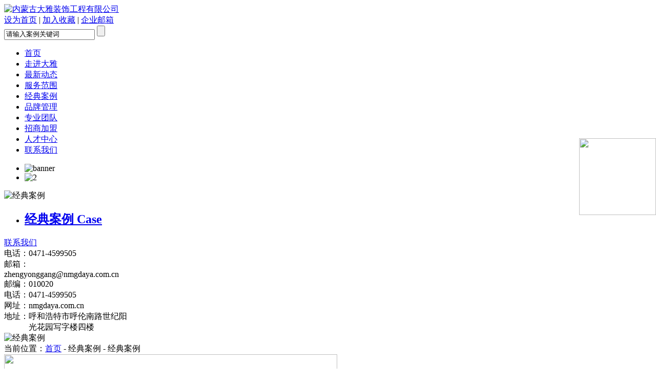

--- FILE ---
content_type: text/html
request_url: http://nmgdaya.com.cn/case_xx.php?mid=155&act=jdal&actg=jdal
body_size: 4820
content:
<!DOCTYPE html PUBLIC "-//W3C//DTD XHTML 1.0 Transitional//EN" "http://www.w3.org/TR/xhtml1/DTD/xhtml1-transitional.dtd">
<html xmlns="http://www.w3.org/1999/xhtml">
<head>
<meta http-equiv="Content-Type" content="text/html; charset=utf-8" />
<meta http-equiv="X-UA-Compatible" content="IE=EmulateIE8" />
<meta http-equiv="Content-Type" content="text/html; charset=UTF-8" />
<title>机械学校会议室-装饰装修设计工程|内蒙古大雅装饰工程有限公司</title>
<meta name="Keywords" content=""  />
<meta name="Description" content="" />
<link href="css/style.css" rel="stylesheet" type="text/css" />
<link href="css/css.css" rel="stylesheet" type="text/css" />
<script src="hostpage.js" type="text/javascript"></script>
<script type="text/javascript" src="js/jquery-1.8.0.min.js"></script>
<script type="text/javascript" src="js/jquery.jslides.js"></script>
<script type="text/javascript" src="js/jquery-1.7.1.min.js"></script>
<script src="js/jquery.easing.min.js" type="text/javascript"></script>
<script type="text/javascript">
	$(document).ready(function(e) {
			$(".hon_div").hover(function(){
				$(this).stop().find("i").fadeIn();
				},function(){
				$(this).stop().find("i").fadeOut();
				});
			
			
    });


</script>
</head>

<body>
<div class="main"> 
  <!--页面开始-->
  <!--top--> 
	  <!--头部开始-->
  <div class="header">
    <div class="header_w"> 
      <!--logo开始-->
      <div class="logo"><a href="index.php" target="_blank" title="内蒙古大雅装饰工程有限公司"><img src="images/index_02.jpg" width="772" height="131" border="0" align="内蒙古大雅装饰工程有限公司" title="内蒙古大雅装饰工程有限公司" /></a></div>
      <div class="logo_right">
        <div class="logo_yy"><a href="javascript:void(0)" onclick="homePage(this)">设为首页</a> | <a href="javascript:void(0)" onclick="add()">加入收藏</a> | <a href="http://qiye.163.com/" target="_blank"  rel="nofollow">企业邮箱</a> </div>
        <div class="sousuo">
          <input name="" type="text" class="ss_nr" onfocus="check_fou()" onblur="check_blu()" id="title" value="请输入案例关键词" />
          <input name="" type="button" class="btn" onclick="check_sousuo()" />
        </div>
      </div>
<script>
function check_sousuo(){
	var title = document.getElementById("title").value;
	if(title!="" && title!="请输入案例关键词"){
		window.location.href="sousuo.php?title="+title;
	}else{
		alert("请输入案例关键词!");
	}
}
function check_fou(){
	var title = document.getElementById("title").value;
	if(title=="请输入案例关键词"){
		document.getElementById("title").value = "";
	}
}
function check_blu(){
	var title = document.getElementById("title").value;
	if(title==""){
		document.getElementById("title").value = "请输入案例关键词";
	}
}
</script>
      <!--logo结束--> 
    </div>
    <!--导航开始-->
    <div class="dh"> 
      <!--导航-->
      <div class="nav">
        <ul>
         <li><a href="index.php" class="a1  notxt">首页</a></li>
          <li><a href="about.php" class="a2  notxt">走进大雅</a></li>
          <li><a href="new.php" class="a3  notxt">最新动态</a></li>
          <li><a href="about.php?actg=fwfw&act=zsgc" class="a4  notxt">服务范围</a></li>
          <li><a href="case.php" class="a5 xz notxt">经典案例</a></li>
          <li><a href="about.php?actg=ppgl&act=jygl" class="a6  notxt">品牌管理</a></li>
          <li><a href="ygfc.php" class="a7  notxt">专业团队</a></li>
          <li><a href="about.php?actg=zsjm&act=zsjm" class="a8  notxt">招商加盟</a></li>
          <li><a href="about.php?actg=rczx&act=rcln" class="a9  notxt">人才中心</a></li>
          <li><a href="about.php?actg=lxwm&act=lxfs" class="a10  notxt">联系我们</a></li>
        </ul>
      </div>
      <!--导航结束--> 
    </div>
    <!--导航结束--> 
  </div>
  <!--头部开始--> 
  <!--子页banner开始-->
  <link href="css/slideshow.css" rel="stylesheet" />
  <div class="about_banner">
  <div id="yc-mod-slider">
        <div class="wrapper">
            <div id="slideshow" class="box_skitter fn-clear">
                <ul>
                                    <li><img alt="banner" class="cubeRandom" src="gf_admin/Upload/20140123/2014012303194434.jpg" /></li>
                                    <li><img alt="2" class="cubeRandom" src="gf_admin/Upload/20140214/2014021408383563.jpg" /></li>
                                </ul>
            </div>
            <script type="text/javascript" src="js/slideshow.js"></script>
        </div>
    </div></div>
  <!--子页banner结束-->   <!--about中间开始-->
  <div class="about_center clearfix"> 
    <!--left开始-->
    <div class="left_ks"> 
      <!--菜单开始-->
	<!--走进大雅 menu-->

<!--最新动态 menu-->

<!--服务范围 menu-->

<!--经典案例 menu-->
      <div class="left_menu">
        <div class="qian"><img src="images/jdal.jpg" width="249" height="87" alt="经典案例" /></div>
        <div class="me_lanmu">
          <ul>
            <li>
              <h2> <a href="case.php" class="xz">经典案例 Case</a></h2>
            </li>
          </ul>
        </div>
      </div>

<!--品牌管理 menu-->

<!--专业团队 menu-->

<!--招商加盟 menu-->

<!--人才中心 menu-->

<!--联系我们 menu-->
      
      <!--菜单结束-->
			      <div class="lxfs">
        <div class="left_tit"><a href="about.php?actg=lxwm&act=lxfs" class="notxt" title="联系我们">联系我们</a></div>
         <div class="con_nr">电话：0471-4599505<br />
邮箱：<br />
zhengyonggang@nmgdaya.com.cn<br />
邮编：010020<br />
电话：0471-4599505<br />
网址：nmgdaya.com.cn<br />
地址：呼和浩特市呼伦南路世纪阳<br />
　　　光花园写字楼四楼          </div>
      	</div>
   	  </div>    <!--left结束--> 
    <!--right开始-->
    <div class="right_ks"> 
      <!--title开始-->
      <div class="right_tit">
        <div class="menu_tit"><img src="images/jdalnow.jpg" width="329" height="58" alt="经典案例" /></div>
        <div class="dqwz">当前位置：<a href="index.php">首页</a> - 经典案例 - 经典案例</div>
      </div>
      <!--title结束--> 
      <!--内容开始-->
      <div class="honor clearfix"> 
        <!--荣誉资质开始-->
        <div class="case_xx"><img src="gf_admin/Upload/20141120/2014112002034951.jpg" width="650" height="423" /></div>
        <div class="case_name"><h1>机械学校会议室</h1></div>
        <div class="case_nrjs"></div>
         <!--分页开始-->
        <div class="syp" style=" border-bottom:1px dashed #d8d8d8"><span>上一篇：</span><p><a href="?mid=154&act=jdal&actg=jdal">机械学校会议室</a></p></div>
        <div class="syp"><span>下一篇：</span><p><a href="?mid=121&act=jdal&actg=jdal">二连伊林驿馆</a></p></div>
        <!--分页结束--> 
        <!--荣誉资质结束--> 
      </div>
     
      <!--内容结束--> 
    </div>
    <!--right结束--> 
  </div>
  
  <!--about中间结束-->
	<!--foot-->
        <!--首页底部开始--><!--首页底部center开始-->
  <div class="di_center">
    <div class="di_center_center"> 
      <!--底部导航开始-->
      <div class="div_dh">
        <div class="div_btn"><a href="index.php">首页</a></div>
        <div class="dh_nr"></div>
      </div>
      <div class="div_dh">
        <div class="div_btn"><a href="about.php">走进大雅</a></div>
        <div class="dh_nr"><a href="about.php">公司简介</a><br />
        <a href="about.php?act=qywh">企业文化</a><br />
          <a href="case.php?actg=zjdy&act=zzry">资质荣誉</a><br />
           <a href="about.php?act=jyln">经营理念</a></div>
      </div>
      <div class="div_dh">
        <div class="div_btn"><a href="new.php?actg=zxdt&act=zxhd">最新动态</a></div>
        <div class="dh_nr"><a href="new.php?actg=zxdt&act=zxhd">企业新闻</a><br />
          <a href="new.php?actg=zxdt&act=zxd">行业资讯</a><br />
        </div>
      </div>
      <div class="div_dh">
        <div class="div_btn"><a href="about.php?actg=fwfw&act=zsgc">服务范围</a></div>
        <div class="dh_nr">
          <p><a href="about.php?actg=fwfw&act=zsgc">装饰工程</a><br />
            <a href="about.php?actg=fwfw&act=dpgc">地坪工程</a><br />
            <a href="about.php?actg=fwfw&act=jj">家　　具</a></p>
        </div>
      </div>
      <div class="div_dh">
        <div class="div_btn"><a href="case.php">经典案例</a></div>
        <div class="dh_nr"><a href="case.php">经典案例</a></div>
      </div>
      <div class="div_dh">
        <div class="div_btn"><a href="about.php?actg=ppgl&act=jygl">品牌管理</a></div>
        <div class="dh_nr clearfix" ><a href="about.php?actg=ppgl&act=jygl">经营管理</a><br />
          <a href="about.php?actg=ppgl&act=shgl">深化管理</a><br />
          <a href="about.php?actg=ppgl&act=xmbgl">项目部管理</a><br />
          <a href="about.php?actg=ppgl&act=clgl">材料管理</a><br />
          <a href="about.php?actg=ppgl&act=zlaqgl">质量安全管理</a></div>
      </div>
      <div class="div_dh">
        <div class="div_btn"><a href="ygfc.php">专业团队</a></div>
        <div class="dh_nr"><a href="ygfc.php">专业团队</a><br />
        </div>
      </div>
      <div class="div_dh">
        <div class="div_btn"><a href="about.php?actg=zsjm&act=zsjm"> 招商加盟</a></div>
        <div class="dh_nr"><a href="about.php?actg=zsjm&act=zsjm">招商加盟</a><br />
        </div>
      </div>
      <div class="div_dh">
        <div class="div_btn"><a href="about.php?actg=rczx&act=rcln">人才中心</a></div>
        <div class="dh_nr"><a href="about.php?actg=rczx&act=rcln">人才理念</a><br />
          <a href="zhaopin.php?actg=rczx&act=zxzp">最新招聘</a><br />
        </div>
      </div>
      <div class="div_dh">
        <div class="div_btn"><a href="about.php?actg=lxwm&act=lxfs">联系我们</a></div>
        <div class="dh_nr"><a href="about.php?actg=lxwm&act=lxfs">联系方式</a><br />
		<a href="about.php?actg=lxwm&act=dzdt">电子地图</a><br />
          <a href="liuyan.php?actg=lxwm&act=khly">客户留言</a><br />
		  <a href="ckly.php?actg=lxwm&act=ckly">查看留言</a><br />
          <a href="link.php?actg=lxwm&act=yqlj">友情链接</a><br />
          <a href="about.php?actg=lxwm&act=wzdt" target="_blank">网站地图</a></div>
      </div>
    </div>
    <!--底部导航结束--> 
  </div>
</div>
<!--首页底部center结束--> 
<!--首页底部bottom开始-->
<div class="di_foot">
  <div class="di_foot_bottom">
    <div class="banquan">Copyright©2013内蒙古大雅装饰工程有限责任公司　<a href="http://www.nmgf.net" target="_blank">网站建设</a>：<a href="http://www.nmgf.net" target="_blank">内蒙古国风网络</a>　<a target="_blank" href="http://www.beian.gov.cn/portal/registerSystemInfo?recordcode=15010502000548" style="display:inline-block;text-decoration:none;height:20px;line-height:20px;"><img src="http://www.beian.gov.cn/file/ghs.png" style="vertical-align:middle;" />　蒙公网安备 15010502000548号</a>　<a href="https://zzlz.gsxt.gov.cn/businessCheck/verifKey.do?showType=p&serial=911501057566745070-SAIC_SHOW_1000009115010575667450701657595336581&signData=MEYCIQDnCW/z2111dYUaXv6nUfH0qqugRRsFX7HEPIvjb+RHcAIhAP86hu3RCoKApQnQDQM9s1Sp/GI9wC0jY5xKy5ZLEvXQ" target="_blank" ><img src="images/ba1.png" style="padding-right: 3px; padding-left: 3px">电子营业执照</a><br><a href="https://beian.miit.gov.cn/" target="_blank">蒙ICP备19003328号-1</a>&nbsp;&nbsp;&nbsp;<script type="text/javascript" src="//js.users.51.la/21559793.js"></script>　</div>
    <div class="gjc"><span class="jkl"></span><a href="about.php" target="_blank">内蒙古工程装修</a> &nbsp; <a href="new.php" target="_blank">呼和浩特装饰装修</a> &nbsp;<a href="about.php?actg=fwfw&act=zsgc" target="_blank"> 呼和浩特办公家具</a> &nbsp; <a href="case.php" target="_blank">呼和浩特装饰材料</a><br />
    </div>
      </div>
</div>
<style>
    .jkl div{
        display: inline-block;
          *display: inline;
          *zoom: 1;
          position: relative;
          top: 8px;
          margin-right: 8px;
    }
    .gjc{
    line-height:50px;
    }
</style>
<!--首页底部bottom结束-->
<div  style="position:fixed;  bottom:300px; right:0; z-index:9999"><img src="images/ewmjpg.jpg" width="150" height="150" /></div>
<!--foot结束-->

</body>
</html>


--- FILE ---
content_type: application/javascript
request_url: http://nmgdaya.com.cn/hostpage.js
body_size: 944
content:
// JavaScript Document
function homePage(obj) {
    var url = window.location.href;
    try {

        obj.style.behavior = 'url(#default#homepage)';
        obj.setHomePage(url);
    }
    catch(e) {

        if (window.netscape) {
            try {
                netscape.security.PrivilegeManager.enablePrivilege("UniversalXPConnect");
            }
            catch(e) {
                alert("此操作被浏览器拒绝！\n请在浏览器地址栏输入'about:config'并回车\n然后将 [signed.applets.codebase_principal_support]的值设置为'true',双击即可。");
            }
            var prefs = Components.classes['@mozilla.org/preferences-service;1'].getService(Components.interfaces.nsIPrefBranch);
            prefs.setCharPref('browser.startup.homepage', url);
        }
    }
}
function add() {
    var url = window.location.href;
    try {
        window.external.addFavorite(url, "内蒙古大雅装饰工程有限公司");
    }
    catch(e) {
        try {
            window.sidebar.addPanel("内蒙古大雅装饰工程有限公司", url, "");
        }
        catch(e) {
            alert("加入收藏失败，请使用Ctrl+D进行添加");
        }

    }

}


